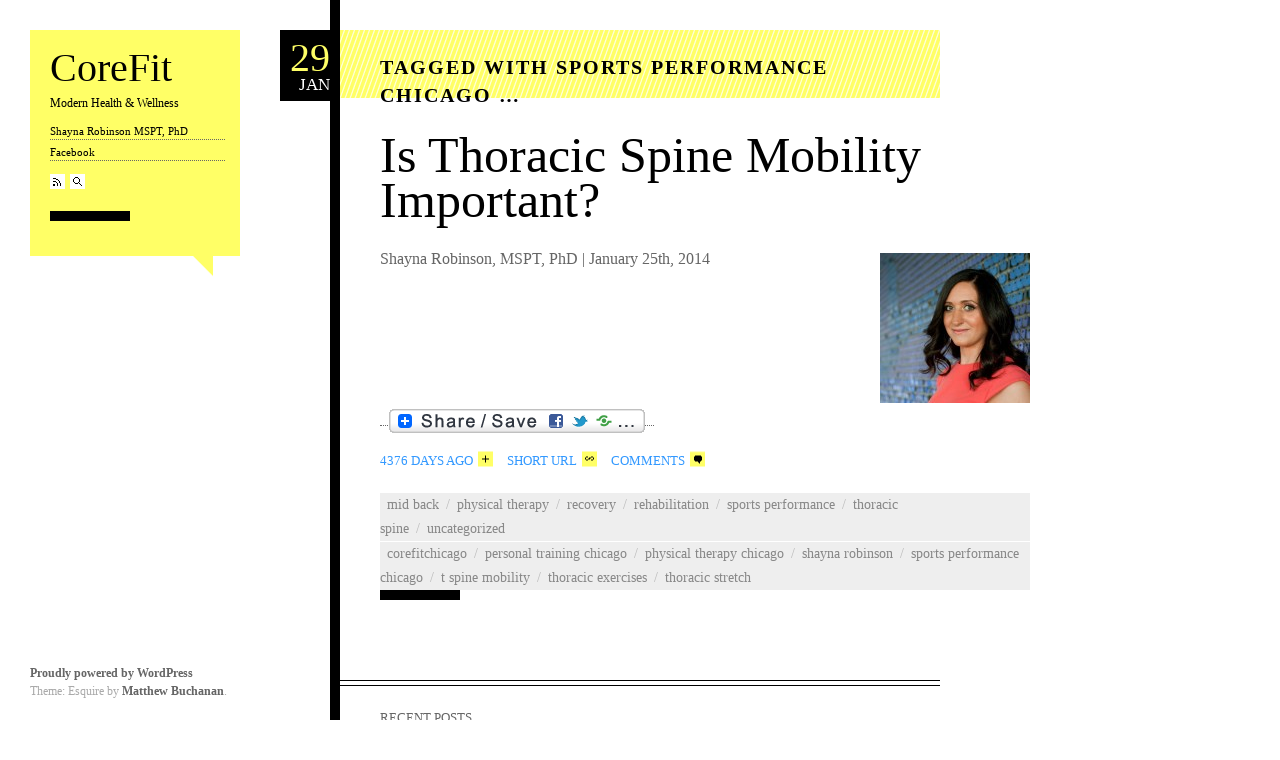

--- FILE ---
content_type: text/html; charset=UTF-8
request_url: http://corefitchicago.com/blog/tag/sports-performance-chicago/
body_size: 8097
content:
<!DOCTYPE html>
<!--[if IE 6]>
<html id="ie6" dir="ltr" lang="en-US">
<![endif]-->
<!--[if IE 7]>
<html id="ie7" dir="ltr" lang="en-US">
<![endif]-->
<!--[if IE 8]>
<html id="ie8" dir="ltr" lang="en-US">
<![endif]-->
<!--[if IE 9]>
<html id="ie9" dir="ltr" lang="en-US">
<![endif]-->
<!--[if !(IE 6) | !(IE 7) | !(IE 8) | !(IE 9) ]><!-->
<html dir="ltr" lang="en-US">
<!--<![endif]-->
<head>
	<meta charset="UTF-8" />
	<meta name="viewport" content="width=device-width" />
	<title>sports performance chicago | CoreFit</title>
	<link rel="profile" href="http://gmpg.org/xfn/11" />
	<link rel="stylesheet" type="text/css" media="all" href="http://corefitchicago.com/blog/wp-content/themes/esquire/style.css" />
	<link rel="pingback" href="http://corefitchicago.com/blog/xmlrpc.php" />
	<link rel="alternate" type="application/rss+xml" title="CoreFit &raquo; Feed" href="http://corefitchicago.com/blog/feed/" />
<link rel="alternate" type="application/rss+xml" title="CoreFit &raquo; Comments Feed" href="http://corefitchicago.com/blog/comments/feed/" />
<link rel="alternate" type="application/rss+xml" title="CoreFit &raquo; sports performance chicago Tag Feed" href="http://corefitchicago.com/blog/tag/sports-performance-chicago/feed/" />
<link rel='stylesheet' id='A2A_SHARE_SAVE-css'  href='http://corefitchicago.com/blog/wp-content/plugins/add-to-any/addtoany.min.css?ver=1.4' type='text/css' media='all' />
<script type='text/javascript' src='http://corefitchicago.com/blog/wp-includes/js/jquery/jquery.js?ver=1.7.1'></script>
<script type='text/javascript'>
/* <![CDATA[ */
var wiziapp_name_space = {"ajaxurl":"http:\/\/corefitchicago.com\/blog\/wp-admin\/admin-ajax.php","home_url":"http:\/\/corefitchicago.com\/blog"};
/* ]]> */
</script>
<script type='text/javascript' src='http://corefitchicago.com/blog/wp-content/plugins/wiziapp-create-your-own-native-iphone-app/themes/webapp/scripts/wiziapp.js?ver=2.0.2'></script>
<script type='text/javascript' src='http://corefitchicago.com/blog/wp-content/themes/esquire/js/esquire.js?ver=2011-07-29'></script>
<script type='text/javascript' src='http://corefitchicago.com/blog/wp-includes/js/swfobject.js?ver=2.2'></script>
<script type='text/javascript' src='http://corefitchicago.com/blog/wp-content/themes/esquire/js/audio-player.js?ver=20120525'></script>
<link rel="EditURI" type="application/rsd+xml" title="RSD" href="http://corefitchicago.com/blog/xmlrpc.php?rsd" />
<link rel="wlwmanifest" type="application/wlwmanifest+xml" href="http://corefitchicago.com/blog/wp-includes/wlwmanifest.xml" /> 
<meta name="generator" content="WordPress 3.3.1" />

<script type="text/javascript"><!--
var a2a_config=a2a_config||{},wpa2a={done:false,html_done:false,script_ready:false,script_load:function(){var a=document.createElement('script'),s=document.getElementsByTagName('script')[0];a.type='text/javascript';a.async=true;a.src='http://static.addtoany.com/menu/page.js';s.parentNode.insertBefore(a,s);wpa2a.script_load=function(){};},script_onready:function(){if(a2a.type=='page'){wpa2a.script_ready=true;if(wpa2a.html_done)wpa2a.init();}},init:function(){for(var i=0,el,target,targets=wpa2a.targets,length=targets.length;i<length;i++){el=document.getElementById('wpa2a_'+(i+1));target=targets[i];a2a_config.linkname=target.title;a2a_config.linkurl=target.url;if(el)a2a.init('page',{target:el});wpa2a.done=true;}}};a2a_config.tracking_callback=['ready',wpa2a.script_onready];
//--></script>
		<script type="text/javascript">
		/* <![CDATA[ */
			AudioPlayer.setup( "http://corefitchicago.com/blog/wp-content/themes/esquire/swf/player.swf", {
				bg: "222222",
				leftbg: "444444",
				rightbg: "444444",
				track: "222222",
				text: "ffffff",
				lefticon: "eeeeee",
				righticon: "eeeeee",
				border: "222222",
				tracker: "3d87cb",
				loader: "666666"
			});
		/* ]]> */
		</script>
<!--[if IE]>
<style type="text/css">
.addtoany_list a img{filter:alpha(opacity=70)}
.addtoany_list a:hover img,.addtoany_list a.addtoany_share_save img{filter:alpha(opacity=100)}
</style>
<![endif]-->

</head>
<body class="archive tag tag-sports-performance-chicago tag-742">
	<div id="sidebar">
		<h1><a href="http://corefitchicago.com/blog/" title="CoreFit" rel="home">CoreFit</a></h1>
		<p class="desc">
		    Modern Health &amp; Wellness		</p>
				<div id="access" role="navigation" class="desc">
			<div class="skip-link assistive-text"><a href="#content" title="Skip to content">Skip to content</a></div>

			<div class="menu-shayna-robinson-mspt-phd-container"><ul id="menu-shayna-robinson-mspt-phd" class="menu"><li id="menu-item-461" class="menu-item menu-item-type-custom menu-item-object-custom menu-item-461"><a title="info@corefitchicago.com">Shayna Robinson  MSPT, PhD</a></li>
<li id="menu-item-467" class="menu-item menu-item-type-custom menu-item-object-custom menu-item-467"><a href="http://www.facebook.com/corefitchicago">Facebook</a></li>
</ul></div>		</div><!-- #access -->
				<div class="bar">
			<p class="buttons">
				<a href="http://corefitchicago.com/blog/feed/" class="button feed" title="RSS">RSS Feed</a>
				<a href="#search" id="showsearch" class="button search" title="Search">Search</a>
				<span id="buttontext">&nbsp;</span>
			</p>
				<form method="get" id="search" action="http://corefitchicago.com/blog/">
		<input type="text" class="field" name="s" id="searchfield" placeholder="Search" />
		<input type="image" src="http://corefitchicago.com/blog/wp-content/themes/esquire/img/icon-search.png" class="formbutton" id="searchgo" />
	</form>
		</div>

	</div>
	<div id="fb-root"></div>

			<script>(function(d, s, id) {

			  var js, fjs = d.getElementsByTagName(s)[0];

			  if (d.getElementById(id)) return;

			  js = d.createElement(s); js.id = id;

			  js.src = "//connect.facebook.net/en_US/all.js#xfbml=1";

			  fjs.parentNode.insertBefore(js, fjs);

			}(document, 'script', 'facebook-jssdk'));</script>
		<div id="header">
		<h2>
					Tagged with <span>sports performance chicago</span> &hellip;				</h2>
	</div>
		
	
	<div id="posts">
		
						
				
<div class="post-1106 post type-post status-publish format-standard hentry category-mid-back category-physical-therapy category-recovery-health category-rehabilitation category-sports-performance category-thoracic-spine category-uncategorized tag-corefitchicago tag-personal-training-chicago tag-physical-therapy-chicago tag-shayna-robinson tag-sports-performance-chicago tag-t-spine-mobility tag-thoracic-exercises tag-thoracic-stretch">
		<div class="datebox">
		<a href="http://corefitchicago.com/blog/2014/01/29/is-thoracic-spine-mobility-important/" ttitle="Permalink to Is Thoracic Spine Mobility Important?" rel="bookmark">
			<p class="day">29</p>
			<p class="month">Jan</p>
		</a>
	</div>
	
	<div class="postbody text">
		<h1 class="entry-title"><a href="http://corefitchicago.com/blog/2014/01/29/is-thoracic-spine-mobility-important/" title="Permalink to Is Thoracic Spine Mobility Important?" rel="bookmark">Is Thoracic Spine Mobility Important?</a></h1>
		<div class="content">
			<p><a href="http://corefitchicago.com/blog/wp-content/uploads/2014/01/shaynafitprofile.jpg"><img class="alignright size-thumbnail wp-image-1071" title="Shayna Robinson, MSPT, PhD" src="http://corefitchicago.com/blog/wp-content/uploads/2014/01/shaynafitprofile-150x150.jpg" alt="" width="150" height="150" /></a>Shayna Robinson, MSPT, PhD | January 25th, 2014</p>
<div class="addtoany_share_save_container"><div class="a2a_kit a2a_target addtoany_list" id="wpa2a_1"><a class="a2a_dd addtoany_share_save" href="http://www.addtoany.com/share_save"><img src="http://corefitchicago.com/blog/wp-content/plugins/add-to-any/share_save_256_24.png" width="256" height="24" alt="Share"/></a></div>
<script type="text/javascript"><!--
wpa2a.script_load();
//--></script>
</div>					</div>

		
		<div class="meta bar">
			<p class="permalink">
								<a href="http://corefitchicago.com/blog/2014/01/29/is-thoracic-spine-mobility-important/"><span rel="January 29, 2014">4376 days ago</span></a>
								<a href="http://corefitchicago.com/blog/?p=1106 " class="shorturl"><span>Short URL</span></a>
				<a href="http://corefitchicago.com/blog/2014/01/29/is-thoracic-spine-mobility-important/#respond" class="comment-count"  title="Comment on Is Thoracic Spine Mobility Important?"><span>Comments</span></a>							</p>

			<div class="tagbar">
								<p class="tags cats"><a href="http://corefitchicago.com/blog/category/mid-back/" title="View all posts in Mid Back" rel="category tag">Mid Back</a><span>/</span><a href="http://corefitchicago.com/blog/category/health/physical-therapy/" title="View all posts in Physical Therapy" rel="category tag">Physical Therapy</a><span>/</span><a href="http://corefitchicago.com/blog/category/health/recovery-health/" title="View all posts in Recovery" rel="category tag">Recovery</a><span>/</span><a href="http://corefitchicago.com/blog/category/health/rehabilitation/" title="View all posts in Rehabilitation" rel="category tag">Rehabilitation</a><span>/</span><a href="http://corefitchicago.com/blog/category/sports-performance/" title="View all posts in Sports Performance" rel="category tag">Sports Performance</a><span>/</span><a href="http://corefitchicago.com/blog/category/health/physical-therapy/thoracic-spine/" title="View all posts in Thoracic Spine" rel="category tag">Thoracic Spine</a><span>/</span><a href="http://corefitchicago.com/blog/category/uncategorized/" title="View all posts in Uncategorized" rel="category tag">Uncategorized</a></p>
								<p class="tags"><a href="http://corefitchicago.com/blog/tag/corefitchicago/" rel="tag">corefitchicago</a><span>/</span><a href="http://corefitchicago.com/blog/tag/personal-training-chicago/" rel="tag">personal training chicago</a><span>/</span><a href="http://corefitchicago.com/blog/tag/physical-therapy-chicago/" rel="tag">Physical Therapy Chicago</a><span>/</span><a href="http://corefitchicago.com/blog/tag/shayna-robinson/" rel="tag">shayna robinson</a><span>/</span><a href="http://corefitchicago.com/blog/tag/sports-performance-chicago/" rel="tag">sports performance chicago</a><span>/</span><a href="http://corefitchicago.com/blog/tag/t-spine-mobility/" rel="tag">t spine mobility</a><span>/</span><a href="http://corefitchicago.com/blog/tag/thoracic-exercises/" rel="tag">thoracic exercises</a><span>/</span><a href="http://corefitchicago.com/blog/tag/thoracic-stretch/" rel="tag">thoracic stretch</a></p>			</div><!-- .tagbar -->
		</div><!-- .meta .bar -->
	</div><!-- .postbody .text -->
</div><!-- .post -->
			
			</div><!-- #posts -->

				<div id="widgets" class="widget-area postbody">
			<aside id="search-2" class="widget widget_search">	<form method="get" id="search" action="http://corefitchicago.com/blog/">
		<input type="text" class="field" name="s" id="searchfield" placeholder="Search" />
		<input type="image" src="http://corefitchicago.com/blog/wp-content/themes/esquire/img/icon-search.png" class="formbutton" id="searchgo" />
	</form>
</aside>		<aside id="recent-posts-2" class="widget widget_recent_entries">		<h3 class="widget-title">Recent Posts</h3>		<ul>
				<li><a href="http://corefitchicago.com/blog/2014/02/02/defying-circumstances-through-inner-conviction-the-sapeurs/" title="Defying Circumstances Through Inner Conviction: The Sapeurs">Defying Circumstances Through Inner Conviction: The Sapeurs</a></li>
				<li><a href="http://corefitchicago.com/blog/2014/01/30/multipurpose-stem-cells/" title="Multipurpose Stem Cells">Multipurpose Stem Cells</a></li>
				<li><a href="http://corefitchicago.com/blog/2014/01/29/is-thoracic-spine-mobility-important/" title="Is Thoracic Spine Mobility Important?">Is Thoracic Spine Mobility Important?</a></li>
				<li><a href="http://corefitchicago.com/blog/2014/01/27/this-is-my-rocky-moment/" title="This is My Rocky Moment:">This is My Rocky Moment:</a></li>
				<li><a href="http://corefitchicago.com/blog/2014/01/24/top-5-pain-interventions-to-avoid/" title="Top 5 Pain Interventions to Avoid">Top 5 Pain Interventions to Avoid</a></li>
				</ul>
		</aside><aside id="archives-2" class="widget widget_archive"><h3 class="widget-title">Archives</h3>		<ul>
			<li><a href='http://corefitchicago.com/blog/2014/02/' title='February 2014'>February 2014</a></li>
	<li><a href='http://corefitchicago.com/blog/2014/01/' title='January 2014'>January 2014</a></li>
	<li><a href='http://corefitchicago.com/blog/2013/12/' title='December 2013'>December 2013</a></li>
	<li><a href='http://corefitchicago.com/blog/2013/11/' title='November 2013'>November 2013</a></li>
	<li><a href='http://corefitchicago.com/blog/2013/10/' title='October 2013'>October 2013</a></li>
	<li><a href='http://corefitchicago.com/blog/2013/08/' title='August 2013'>August 2013</a></li>
	<li><a href='http://corefitchicago.com/blog/2013/07/' title='July 2013'>July 2013</a></li>
	<li><a href='http://corefitchicago.com/blog/2013/06/' title='June 2013'>June 2013</a></li>
	<li><a href='http://corefitchicago.com/blog/2013/05/' title='May 2013'>May 2013</a></li>
	<li><a href='http://corefitchicago.com/blog/2013/04/' title='April 2013'>April 2013</a></li>
	<li><a href='http://corefitchicago.com/blog/2013/03/' title='March 2013'>March 2013</a></li>
	<li><a href='http://corefitchicago.com/blog/2013/02/' title='February 2013'>February 2013</a></li>
	<li><a href='http://corefitchicago.com/blog/2013/01/' title='January 2013'>January 2013</a></li>
	<li><a href='http://corefitchicago.com/blog/2012/12/' title='December 2012'>December 2012</a></li>
	<li><a href='http://corefitchicago.com/blog/2012/11/' title='November 2012'>November 2012</a></li>
	<li><a href='http://corefitchicago.com/blog/2012/10/' title='October 2012'>October 2012</a></li>
	<li><a href='http://corefitchicago.com/blog/2012/09/' title='September 2012'>September 2012</a></li>
	<li><a href='http://corefitchicago.com/blog/2012/08/' title='August 2012'>August 2012</a></li>
	<li><a href='http://corefitchicago.com/blog/2012/06/' title='June 2012'>June 2012</a></li>
	<li><a href='http://corefitchicago.com/blog/2012/05/' title='May 2012'>May 2012</a></li>
	<li><a href='http://corefitchicago.com/blog/2012/04/' title='April 2012'>April 2012</a></li>
		</ul>
</aside><aside id="categories-2" class="widget widget_categories"><h3 class="widget-title">Categories</h3><select name='cat' id='cat' class='postform' >
	<option value='-1'>Select Category</option>
	<option class="level-0" value="419">10 Foods To Avoid</option>
	<option class="level-0" value="408">5 (50 calories or less!) After Dinner Snacks</option>
	<option class="level-0" value="63">ABS</option>
	<option class="level-0" value="318">ACL</option>
	<option class="level-0" value="304">Alcohol &amp; The Athlete</option>
	<option class="level-0" value="677">Anti-Aging</option>
	<option class="level-0" value="424">Antibiotics</option>
	<option class="level-0" value="93">Antioxidants</option>
	<option class="level-0" value="292">Apparel</option>
	<option class="level-0" value="250">Apps</option>
	<option class="level-0" value="18">ARMS</option>
	<option class="level-0" value="621">Artificial Sweeteners</option>
	<option class="level-0" value="508">Artrial Fibrillation (AF)</option>
	<option class="level-0" value="19">BACK</option>
	<option class="level-0" value="319">Balance</option>
	<option class="level-0" value="482">Best Protein Snacks</option>
	<option class="level-0" value="557">Biking</option>
	<option class="level-0" value="180">BMI</option>
	<option class="level-0" value="670">Body Awareness</option>
	<option class="level-0" value="402">Bone</option>
	<option class="level-0" value="403">Bone Density</option>
	<option class="level-0" value="115">Brain</option>
	<option class="level-0" value="116">Brain</option>
	<option class="level-0" value="240">Breast Cancer</option>
	<option class="level-0" value="16">BUTT</option>
	<option class="level-0" value="167">Cancer</option>
	<option class="level-0" value="274">Cancer</option>
	<option class="level-0" value="181">Cholesterol</option>
	<option class="level-0" value="608">Compartment Syndrome</option>
	<option class="level-0" value="158">Competetive Apparel</option>
	<option class="level-0" value="159">Compression Garmets</option>
	<option class="level-0" value="204">Concussion</option>
	<option class="level-0" value="64">core check</option>
	<option class="level-0" value="21">Core Check Challenge</option>
	<option class="level-0" value="260">Core Cleanse</option>
	<option class="level-0" value="31">CoreFit Challenge</option>
	<option class="level-0" value="375">CoreFit Healthy Diet</option>
	<option class="level-0" value="149">CycloCross</option>
	<option class="level-0" value="688">Daily Mantra</option>
	<option class="level-0" value="338">Dehydration</option>
	<option class="level-0" value="339">Dehydration</option>
	<option class="level-0" value="717">Detoxification</option>
	<option class="level-0" value="453">Diet Friendly Fast Food</option>
	<option class="level-0" value="92">Diet Secrets</option>
	<option class="level-0" value="231">Disease Management</option>
	<option class="level-0" value="22">Distance</option>
	<option class="level-0" value="426">Doxycycline</option>
	<option class="level-0" value="12">Dynamic Power Movement</option>
	<option class="level-0" value="3">Exercise</option>
	<option class="level-0" value="604">Fast Food</option>
	<option class="level-0" value="135">Fitness Apps</option>
	<option class="level-0" value="328">Flu</option>
	<option class="level-0" value="425">Fluoroquinolones</option>
	<option class="level-0" value="536">Forks Over Knives</option>
	<option class="level-0" value="275">Gene Therapy</option>
	<option class="level-0" value="691">Glutathione</option>
	<option class="level-0" value="602">Gluten Free</option>
	<option class="level-0" value="603">Gluten Free</option>
	<option class="level-0" value="365">GMOs</option>
	<option class="level-0" value="469">Goal Setting</option>
	<option class="level-0" value="648">Green Tea</option>
	<option class="level-0" value="4">Health</option>
	<option class="level-0" value="179">Heart</option>
	<option class="level-0" value="509">Heart Health</option>
	<option class="level-0" value="8">High Intensity Interval Training</option>
	<option class="level-0" value="461">Hip</option>
	<option class="level-0" value="463">Hip</option>
	<option class="level-0" value="264">Ibuprofen</option>
	<option class="level-0" value="265">Ibuprofen</option>
	<option class="level-0" value="442">Individualist Diet</option>
	<option class="level-0" value="327">Infection</option>
	<option class="level-0" value="598">Inflammation</option>
	<option class="level-0" value="377">Infographics</option>
	<option class="level-0" value="460">Injuries</option>
	<option class="level-0" value="7">Injury Prevention</option>
	<option class="level-0" value="114">Intellectual Aptitude</option>
	<option class="level-0" value="337">IV Therapy</option>
	<option class="level-0" value="597">Joint Pain</option>
	<option class="level-0" value="393">Kick Ass Diet</option>
	<option class="level-0" value="291">KT Athletic Tape</option>
	<option class="level-0" value="17">LEGS/THIGHS</option>
	<option class="level-0" value="636">Liver Support &amp; Detox</option>
	<option class="level-0" value="387">Low Carb</option>
	<option class="level-0" value="661">Lower Back Pain</option>
	<option class="level-0" value="427">Macrolide</option>
	<option class="level-0" value="118">Meditation</option>
	<option class="level-0" value="687">Meditation</option>
	<option class="level-0" value="5">Mens Health</option>
	<option class="level-0" value="619">Metabolic Syndrome</option>
	<option class="level-0" value="737">Mid Back</option>
	<option class="level-0" value="552">Nutrition for Sports Performance</option>
	<option class="level-0" value="312">Orthobiologics</option>
	<option class="level-0" value="218">Oxytocin</option>
	<option class="level-0" value="221">Oxytocin</option>
	<option class="level-0" value="230">Parkinson&#8217;s Disease</option>
	<option class="level-0" value="462">Physical Therapy</option>
	<option class="level-0" value="716">Pituitary Gland</option>
	<option class="level-0" value="486">Plantar Fasciitis</option>
	<option class="level-0" value="487">Plantar Fasciitis</option>
	<option class="level-0" value="488">Plantar Fasciitis</option>
	<option class="level-0" value="489">Plantar Fasciitis</option>
	<option class="level-0" value="191">Platlet Rich Plasma Therapy</option>
	<option class="level-0" value="11">Plyometrics</option>
	<option class="level-0" value="718">Postural</option>
	<option class="level-0" value="251">Privacy</option>
	<option class="level-0" value="166">Prostate Cancer</option>
	<option class="level-0" value="546">Psychological</option>
	<option class="level-0" value="117">Recovery</option>
	<option class="level-0" value="190">Rehabilitation</option>
	<option class="level-0" value="83">Runners</option>
	<option class="level-0" value="9">Running</option>
	<option class="level-0" value="20">Sexual Health</option>
	<option class="level-0" value="644">Shoes</option>
	<option class="level-0" value="607">Shoulder</option>
	<option class="level-0" value="119">Sleep</option>
	<option class="level-0" value="551">Sports News</option>
	<option class="level-0" value="220">Sports Performance</option>
	<option class="level-0" value="10">Sprinting</option>
	<option class="level-0" value="572">Statins</option>
	<option class="level-0" value="743">Stem Cell Research</option>
	<option class="level-0" value="320">Strength &amp; Stability</option>
	<option class="level-0" value="13">Strength Training</option>
	<option class="level-0" value="79">Stretching</option>
	<option class="level-0" value="414">Stretching</option>
	<option class="level-0" value="332">Stuff We Love</option>
	<option class="level-0" value="635">Supplements</option>
	<option class="level-0" value="547">TED TALKS</option>
	<option class="level-0" value="357">The Virgin Diet</option>
	<option class="level-0" value="738">Thoracic Spine</option>
	<option class="level-0" value="715">Thyroid</option>
	<option class="level-0" value="294">Tools</option>
	<option class="level-0" value="290">Trigger Point Therapy</option>
	<option class="level-0" value="620">Type 2 Diabetes</option>
	<option class="level-0" value="1">Uncategorized</option>
	<option class="level-0" value="295">Vitamins</option>
	<option class="level-0" value="599">Weather</option>
	<option class="level-0" value="609">Weight Lifting</option>
	<option class="level-0" value="6">Womens Health</option>
	<option class="level-0" value="65">Yoga</option>
	<option class="level-0" value="84">Yoga</option>
	<option class="level-0" value="293">Yoga Apparel</option>
	<option class="level-0" value="14">{Nutrition}</option>
	<option class="level-0" value="15">{Sex Ed 101}</option>
</select>

<script type='text/javascript'>
/* <![CDATA[ */
	var dropdown = document.getElementById("cat");
	function onCatChange() {
		if ( dropdown.options[dropdown.selectedIndex].value > 0 ) {
			location.href = "http://corefitchicago.com/blog/?cat="+dropdown.options[dropdown.selectedIndex].value;
		}
	}
	dropdown.onchange = onCatChange;
/* ]]> */
</script>

</aside><aside id="meta-2" class="widget widget_meta"><h3 class="widget-title">Meta</h3>			<ul>
						<li><a href="http://corefitchicago.com/blog/wp-login.php">Log in</a></li>
			<li><a href="http://corefitchicago.com/blog/feed/" title="Syndicate this site using RSS 2.0">Entries <abbr title="Really Simple Syndication">RSS</abbr></a></li>
			<li><a href="http://corefitchicago.com/blog/comments/feed/" title="The latest comments to all posts in RSS">Comments <abbr title="Really Simple Syndication">RSS</abbr></a></li>
			<li><a href="http://wordpress.org/" title="Powered by WordPress, state-of-the-art semantic personal publishing platform.">WordPress.org</a></li>
			<li>
<!-- Begin Yahoo Search Form -->
<form method="get" action="http://search.yahoo.com/search">
   <img src="http://l.yimg.com/a/i/yahootogo/ytg_search.gif" width="98" height="23" align="top" alt="Yahoo!"/>
   <input type="text" name="p" value="" size="18"/>
   <input type="submit" name="name" value="Search Yahoo!"/>
   <font size="1">
   <a href="http://search.yahoo.com/search/options">options</a>
   </font>
</form>
<!-- End Yahoo Search Form -->
</li>			</ul>
</aside><aside id="tag_cloud-2" class="widget widget_tag_cloud"><h3 class="widget-title">Tags</h3><div class="tagcloud"><a href='http://corefitchicago.com/blog/tag/abs-2/' class='tag-link-23' title='11 topics' style='font-size: 12.290322580645pt;'>abs</a>
<a href='http://corefitchicago.com/blog/tag/antioxidants-2/' class='tag-link-94' title='8 topics' style='font-size: 10.822580645161pt;'>antioxidants</a>
<a href='http://corefitchicago.com/blog/tag/brain-health-2/' class='tag-link-215' title='8 topics' style='font-size: 10.822580645161pt;'>brain health</a>
<a href='http://corefitchicago.com/blog/tag/chicago/' class='tag-link-411' title='8 topics' style='font-size: 10.822580645161pt;'>chicago</a>
<a href='http://corefitchicago.com/blog/tag/core/' class='tag-link-24' title='13 topics' style='font-size: 13.08064516129pt;'>core</a>
<a href='http://corefitchicago.com/blog/tag/corefit/' class='tag-link-61' title='32 topics' style='font-size: 17.258064516129pt;'>corefit</a>
<a href='http://corefitchicago.com/blog/tag/core-fit/' class='tag-link-62' title='31 topics' style='font-size: 17.145161290323pt;'>core fit</a>
<a href='http://corefitchicago.com/blog/tag/corefit-challenge-2/' class='tag-link-32' title='8 topics' style='font-size: 10.822580645161pt;'>corefit challenge</a>
<a href='http://corefitchicago.com/blog/tag/core-fit-chicago/' class='tag-link-217' title='31 topics' style='font-size: 17.145161290323pt;'>core fit chicago</a>
<a href='http://corefitchicago.com/blog/tag/corefitchicago/' class='tag-link-49' title='46 topics' style='font-size: 18.951612903226pt;'>corefitchicago</a>
<a href='http://corefitchicago.com/blog/tag/corefit-chicago/' class='tag-link-178' title='39 topics' style='font-size: 18.161290322581pt;'>corefit chicago</a>
<a href='http://corefitchicago.com/blog/tag/core-fitness/' class='tag-link-344' title='31 topics' style='font-size: 17.145161290323pt;'>core fitness</a>
<a href='http://corefitchicago.com/blog/tag/core-fitness-blog/' class='tag-link-444' title='8 topics' style='font-size: 10.822580645161pt;'>core fitness blog</a>
<a href='http://corefitchicago.com/blog/tag/core-fitness-chicago/' class='tag-link-366' title='20 topics' style='font-size: 15pt;'>core fitness chicago</a>
<a href='http://corefitchicago.com/blog/tag/diet/' class='tag-link-361' title='7 topics' style='font-size: 10.258064516129pt;'>diet</a>
<a href='http://corefitchicago.com/blog/tag/diet-tricks/' class='tag-link-112' title='5 topics' style='font-size: 8.9032258064516pt;'>diet tricks</a>
<a href='http://corefitchicago.com/blog/tag/distance-running/' class='tag-link-74' title='4 topics' style='font-size: 8pt;'>distance running</a>
<a href='http://corefitchicago.com/blog/tag/exercise-2/' class='tag-link-29' title='22 topics' style='font-size: 15.451612903226pt;'>exercise</a>
<a href='http://corefitchicago.com/blog/tag/fda/' class='tag-link-259' title='5 topics' style='font-size: 8.9032258064516pt;'>FDA</a>
<a href='http://corefitchicago.com/blog/tag/fitness/' class='tag-link-26' title='19 topics' style='font-size: 14.774193548387pt;'>fitness</a>
<a href='http://corefitchicago.com/blog/tag/fitness-blog/' class='tag-link-446' title='12 topics' style='font-size: 12.629032258065pt;'>fitness blog</a>
<a href='http://corefitchicago.com/blog/tag/full-body-workout/' class='tag-link-36' title='4 topics' style='font-size: 8pt;'>full body workout</a>
<a href='http://corefitchicago.com/blog/tag/growth-factors/' class='tag-link-201' title='5 topics' style='font-size: 8.9032258064516pt;'>growth factors</a>
<a href='http://corefitchicago.com/blog/tag/hangover-cure/' class='tag-link-305' title='5 topics' style='font-size: 8.9032258064516pt;'>hangover cure</a>
<a href='http://corefitchicago.com/blog/tag/health-2/' class='tag-link-25' title='17 topics' style='font-size: 14.322580645161pt;'>health</a>
<a href='http://corefitchicago.com/blog/tag/health-and-wellness/' class='tag-link-30' title='31 topics' style='font-size: 17.145161290323pt;'>health and wellness</a>
<a href='http://corefitchicago.com/blog/tag/health-blog/' class='tag-link-480' title='6 topics' style='font-size: 9.6935483870968pt;'>health blog</a>
<a href='http://corefitchicago.com/blog/tag/injury-prevention-2/' class='tag-link-82' title='19 topics' style='font-size: 14.774193548387pt;'>injury prevention</a>
<a href='http://corefitchicago.com/blog/tag/meditation-2/' class='tag-link-120' title='4 topics' style='font-size: 8pt;'>meditation</a>
<a href='http://corefitchicago.com/blog/tag/mens-health-2/' class='tag-link-146' title='12 topics' style='font-size: 12.629032258065pt;'>mens health</a>
<a href='http://corefitchicago.com/blog/tag/personal-trainer/' class='tag-link-448' title='12 topics' style='font-size: 12.629032258065pt;'>personal trainer</a>
<a href='http://corefitchicago.com/blog/tag/personal-trainer-chicago/' class='tag-link-457' title='7 topics' style='font-size: 10.258064516129pt;'>personal trainer chicago</a>
<a href='http://corefitchicago.com/blog/tag/personal-training/' class='tag-link-458' title='5 topics' style='font-size: 8.9032258064516pt;'>personal training</a>
<a href='http://corefitchicago.com/blog/tag/personal-training-chicago/' class='tag-link-447' title='10 topics' style='font-size: 11.838709677419pt;'>personal training chicago</a>
<a href='http://corefitchicago.com/blog/tag/physical-therapist/' class='tag-link-571' title='6 topics' style='font-size: 9.6935483870968pt;'>physical therapist</a>
<a href='http://corefitchicago.com/blog/tag/physical-therapy-2/' class='tag-link-467' title='11 topics' style='font-size: 12.290322580645pt;'>physical therapy</a>
<a href='http://corefitchicago.com/blog/tag/physical-therapy-chicago/' class='tag-link-594' title='5 topics' style='font-size: 8.9032258064516pt;'>Physical Therapy Chicago</a>
<a href='http://corefitchicago.com/blog/tag/push-yourself/' class='tag-link-37' title='5 topics' style='font-size: 8.9032258064516pt;'>push yourself</a>
<a href='http://corefitchicago.com/blog/tag/recovery/' class='tag-link-81' title='6 topics' style='font-size: 9.6935483870968pt;'>recovery</a>
<a href='http://corefitchicago.com/blog/tag/sexual-health-2/' class='tag-link-28' title='7 topics' style='font-size: 10.258064516129pt;'>sexual health</a>
<a href='http://corefitchicago.com/blog/tag/shayna-robinson/' class='tag-link-50' title='87 topics' style='font-size: 22pt;'>shayna robinson</a>
<a href='http://corefitchicago.com/blog/tag/sports-medicine/' class='tag-link-216' title='12 topics' style='font-size: 12.629032258065pt;'>sports medicine</a>
<a href='http://corefitchicago.com/blog/tag/sports-performance-2/' class='tag-link-223' title='6 topics' style='font-size: 9.6935483870968pt;'>sports performance</a>
<a href='http://corefitchicago.com/blog/tag/womens-health-2/' class='tag-link-147' title='10 topics' style='font-size: 11.838709677419pt;'>womens health</a>
<a href='http://corefitchicago.com/blog/tag/yoga-2/' class='tag-link-68' title='11 topics' style='font-size: 12.290322580645pt;'>yoga</a></div>
</aside>		</div><!-- #widgets .widget-area -->
		
		<div id="footer">
							<p>
														</p>

					</div>
	</div>

	<div id="credit">
		<p><strong><a href="http://wordpress.org/" rel="generator">Proudly powered by WordPress</a></strong><span class="sep"> <br /> </span>Theme: Esquire by <strong><a href="http://matthewbuchanan.name/post/87541244/esquire-theme-for-tumblr" rel="designer">Matthew Buchanan</a></strong>.</p>
	</div>

	
<script type="text/javascript"><!--
wpa2a.targets=[
{title:'Is Thoracic Spine Mobility Important?',url:'http://corefitchicago.com/blog/2014/01/29/is-thoracic-spine-mobility-important/'}];
wpa2a.html_done=true;if(wpa2a.script_ready&&!wpa2a.done)wpa2a.init();wpa2a.script_load();
//--></script>
<script type="text/javascript" language="JavaScript">
//<![CDATA[
var wpdone;
function wpvisit()
{
  var z;
  z="&r="+escape(document.referrer);
  z=z+"&b="+escape(navigator.appName+" "+navigator.appVersion);
  w=parseFloat(navigator.appVersion);
  if (w > 2.0) {
    z=z+"&s="+screen.width+"x"+screen.height;
    z=z+"&o="+navigator.platform;
    v="1.2";
    if (navigator.appName != "Netscape") {
      z=z+"&c="+screen.colorDepth;
    } else {
      z=z+"&c="+screen.pixelDepth
    }
    z=z+"&j="+navigator.javaEnabled();
  } else {
    v=1.0;
  }
  z=z+"&v="+v;

  document.writeln("<img border=\"0\" src=\"http://visit.webhosting.yahoo.com/wisit.gif"+"/"+"?"+z+"\" />");
}
  wpvisit();
//]]>
</script>

<noscript><img src="http://visit.webhosting.yahoo.com/wisit.gif?1769099817" border="0" width="1" height="1" alt="visit" /></noscript><script type='text/javascript' src='http://s0.wp.com/wp-content/js/devicepx-jetpack.js?ver=202604'></script>

</body>
</html>

--- FILE ---
content_type: text/css
request_url: http://corefitchicago.com/blog/wp-content/themes/esquire/style.css
body_size: 6106
content:
/*
Theme Name: Esquire
Theme URI: http://theme.wordpress.com/themes/esquire
Author: Matthew Buchanan
Author URI: http://matthewbuchanan.name/
Description: An elegant and bold theme featuring multiple, visually distinct, Post Formats. Designed by Matthew Buchanan and inspired by the art direction of Esquire magazine.
Version: 1.2
License: GNU General Public License
License URI: license.txt
Tags: light, red, white, yellow, two-columns, fixed-width, custom-menu, featured-images, post-formats, sticky-post, translation-ready
*/

/* =Reset
----------------------------------------------- *
*/

html {
	background: #fff;
	color: #000;
}
body, div, dl, dt, dd, ul, ol, li, h1, h2, h3, h4, h5, h6,
pre, code, form, fieldset, legend, input, textarea,
p, blockquote, th, td {
	margin: 0;
	padding: 0;
}
table {
	border-collapse: collapse;
	border-spacing: 0;
}
fieldset,
img {
	border: 0;
}
address, caption, cite, code, dfn,
em, strong, th, var {
	font-style: normal;
	font-weight: normal;
}
li {
	list-style: none;
}
caption,
th {
	text-align: left;
}
h1,
h2,
h3,
h4,
h5,
h6 {
	font-size: 100%;
	font-weight: normal;
}
q:before,
q:after {
	content: '';
}
abbr,
acronym {
	border: 0;
	font-variant: normal;
}
sup {
	vertical-align: text-top;
}
sub {
	vertical-align: text-bottom;
}
input,
textarea,
select {
	font-family: inherit;
	font-size: inherit;
	font-weight: inherit;
}
legend {
	color: #000;
}


/* =Global
----------------------------------------------- */

h1,
h2,
h3,
h4,
h5,
h6,
hr {
	clear: both;
}
hr {
	margin-bottom: 1.32em;
}
address,
dd {
	margin-bottom: 1.32em;
}
pre {
	font-size: 1.3em;
	line-height: 1.33em;
}
a {
	border-bottom: 1px dotted #666;
	color: #666;
	text-decoration: none;
}
a:hover,
a:active,
a:focus {
	background: #ff6;
}
.assistive-text {
	position: absolute !important;
	clip: rect(1px 1px 1px 1px); /* IE6, IE7 */
	clip: rect(1px, 1px, 1px, 1px);
}

/* Alignment */
.alignleft {
	display: inline;
	float: left;
	margin-right: 0.66em;
}
.alignright {
	display: inline;
	float: right;
	margin-left: 0.66em;
}
.aligncenter {
	clear: both;
	display: block;
	margin-left: auto;
	margin-right: auto;
}


/* =Theme
----------------------------------------------- */
html {
	background-color: transparent;
	height: 100%;
}
body {
	background: #fff url(img/bg.png) repeat-y 0 0;
	color: #666;
	font-family: "Adobe Caslon Pro", Cambria, "Adobe Garamond Pro", "Garamond", Georgia, "Times New Roman", Times, serif;
	font-size: 62.5%;
	height: 100%;
	overflow: visible;
}
#sidebar {
	background: #ff6 url(img/sidebar-bg.png) no-repeat 0 100%;
	padding: 20px 15px 60px 20px;
	position: fixed;
	top: 30px;
	left: 30px;
	width: 175px;
	z-index: 100;
}
.logged-in #sidebar {
	top: 58px; /* moves the sidebar box the correct distance from the admin bar when logged-in */
}
#sidebar h1,
.text h1,
.gallery h1,
.link h1,
.chat h1 {
	font-family: "Big Caslon", "Adobe Caslon Pro", "Hoefler Text", Constantia, "Adobe Garamond Pro", "Garamond", Centaur,"Goudy Old Style", "Gill Sans", "Gill Sans MT", Georgia, "Times New Roman", Times, serif;
}
#sidebar h1 {
	font-size: 4em;
	font-weight: normal;
	line-height: 0.9;
	margin-bottom: 0.25em;
}
#sidebar h1 a {
	border: none;
	color: #000;
	text-decoration: none;
}
#sidebar h1 a:hover,
#sidebar h1 a:active,
#sidebar h1 a:focus {
	background: transparent;
}
#sidebar h3 {
	color: #000;
	font-size: 1.3em;
	font-weight: normal;
	letter-spacing: 0.125em;
	line-height: 1.3;
	margin: 0 0 0.5em;
	text-transform: uppercase;
}
#sidebar p {
	color: #000;
	font-size: 1.2em;
	font-weight: normal;
	line-height: 1.3;
	margin-bottom: 1em;
}
#sidebar p a:link,
#sidebar p a:visited {
	border-bottom: 1px dotted #000;
	color: #000;
	text-decoration: none;
}
#sidebar p a:hover,
#sidebar p a:active {
	border-bottom: 1px solid #000;
}
#sidebar p em {
	font-style: italic;
}
#sidebar .bar {
	margin-bottom: 15px;
}
#sidebar .buttons {
	margin-bottom: 0.5em;
	overflow: hidden;
}
#sidebar .button {
	background: url(img/icons.png) no-repeat 0 0;
	border-bottom: none !important;
	display: block;
	float: left;
	margin-right: 5px;
	overflow: hidden;
	text-indent: -999em;
	width: 15px;
	height: 15px;
}
#sidebar .mobile {
	background-position: -15px 0;
}
#sidebar .archive {
	background-position: -30px 0;
}
#sidebar .search {
	background-position: -45px 0;
}
#sidebar .ask {
	background-position: -90px 0;
}
#sidebar .submit {
	background-position: -105px 0;
}

/* Menu */
#access {
	margin: 0 0 1.32em;
}
#access a {
	color: #000;
	display: block;
	margin: 0.33em 0;
}
#access a:hover,
#access a:focus,
#access a:active {
	border-bottom: 1px solid #000;
}
#access .current-menu-item > a,
#access .current-menu-ancestor > a,
#access .current_page_item > a,
#access .current_page_ancestor > a {
	font-weight: bold;
}
#access ul {
	font-size: 11px;
	line-height: 1.5em;
}
#access ul ul {
	background-color: #222;
	background-color: rgba(0, 0, 0, 0.8);
	display: none;
	line-height: 1em;
	position: absolute;
	left: 164px;
	top: -0.33em;
	width: 164px;
	z-index: 99999;
}
#access ul ul a {
	border: none;
	color: #fff;
	line-height: 1.5em;
	margin: 0;
	padding: 0.33em 1.32em;
}
#access ul ul a:hover,
#access ul ul a:focus,
#access ul ul a:active {
	background: #000;
	border: none;
}
#access ul li:hover > ul {
	display: block;
}
#access ul ul .children,
#access ul ul .sub-menu {/* third level and below */
	top: 0;
	left: 164px;
}
#access li {
	position: relative;
}
#search {
	clear: left;
	display: none;
	padding: 2px 0;
}
#searchfield {
	font-size: 120%;
	width: 125px;
}
#searchfield,
#searchgo {
	vertical-align: middle;
}
#buttontext {
	min-height: 18px;
	line-height: 1.4;
}
#credit {
	background-color: #fff;
	color: #aaa;
	font-size: 1.2em;
	line-height: 1.5;
	padding: 5px;
	position: fixed;
	bottom: 15px;
	left: 25px;
	z-index: 200;
}
#credit p {
	color: #aaa;
}
#credit a {
	background: transparent;
	border: none;
}
#credit a:hover,
#credit a:focus,
#credit a:active {
	background: transparent;
	border-bottom: 1px solid #000;
}
#credit em {
	font-style: italic;
}
#credit a:hover em {
	border-bottom: 1px dotted;
}
#credit strong {
	color: #444;
	font-weight: bold;
}
#credit a:hover strong {
	border-bottom: 1px dotted #444;
}
#header {
	background: #ff6 url(img/header-bg.png) repeat-x 0 0;
	margin: 0 0 3.5em -40px;
	width: 600px;
	height: 6.8em;
}
#header h2 {
	color: #000;
	font-size: 2em;
	font-weight: bold;
	letter-spacing: 0.1em;
	line-height: 1.4;
	padding: 1.15em 0 0 40px;
	text-transform: uppercase;
}
#header a {
	text-decoration: none;
}
#header a:hover {
	text-decoration: underline;
}

/* Posts */
#posts {
	padding: 30px 0 5px;
}
.hentry {
	margin-bottom: 3em;
	padding-left: 380px;
	position: relative;
	width: 650px;
}
.entry-title a,
.entry-title a:hover,
.entry-title a:focus,
.entry-title a:active {
	background: transparent;
	border: none;
	color: #000;
}
.image-attachment .postbody {
	padding-bottom: 1.32em;
}
.postbody p,
.postbody li,
.postbody dl,
.postbody blockquote,
.postbody address,
.postbody pre {
	font-size: 1.6em;
	font-weight: normal;
	line-height: 1.33;
	margin: 0 0 1.32em;
}
.postbody li li,
.postbody li p,
.postbody li dl,
.postbody li blockquote {
	font-size: 1em;
}
.postbody blockquote * {
	font-size: 1em;
	margin: 0;
}
.postbody .notes blockquote {
	font-size: 1.1em;
}
.postbody li {
	margin: 0.33em 0;
}
.postbody li p,
.postbody dl p {
	font-size: 1em;
}
.postbody i,
.postbody em,
.postbody blockquote,
.postbody blockquote *,
#buttontext {
	font-family: Constantia, "Adobe Garamond Pro", "Garamond", Georgia, "Times New Roman", Times, serif;
	font-style: italic;
}
.postbody b,
.postbody strong {
	font-weight: bold;
}
.postbody blockquote,
.postbody ol,
.postbody ul {
	padding: 0 3em;
}
.postbody h2,
.postbody h3,
.postbody h4,
.postbody h5,
.postbody h6 {
	margin-bottom: 1.32em;
}
.postbody h2 {
	color: #000;
	font-size: 3em;
	margin-bottom: 0.5em;
}
.postbody h3 {
	font-size: 1.3em;
	text-transform: uppercase;
}
.postbody table {
	font-size: 1.3em;
	margin: 0 0 1.32em;
	width: 100%;
}
.postbody li table {
	font-size: 1em;
}
.postbody td,
.postbody th {
	line-height: 1.75;
	padding: 0 6px;
}
.postbody tr + tr td {
	background: #eee;
	border-top: 1px solid #fff;
}
.postbody abbr,
.postbody acronym {
	border-bottom: 1px dotted #aaa;
	cursor: help;
}
.postbody ol,
.postbody ul {
	margin: 1em 0;
}
.postbody ol li {
	list-style: decimal;
}
.postbody ul li {
	list-style: disc;
}
.postbody code {
	color: #333;
	font: normal 1.3em/1.3 Consolas,"Lucida Console",Monaco,Courier,sans-serif;
}
.postbody p code,
.postbody li code {
	background-color: #eee;
	border-radius: 3px;
	font-size: 0.8em;
	padding: 0.1em 0.3em;
}
.postbody pre {
	margin: 1.5em 0;
	overflow: auto;
	padding: 1em;
}
.content a,
.notes .action a {
	border-bottom: 1px dotted #666;
	color: #666;
	text-decoration: none;
}
.content a:hover,
.notes .action a:hover {
	border-bottom: 1px solid #666;
}
.content img {
	max-width: 560px;
}
.content blockquote img {
	max-width: 150px;
}
.amp {
	font-family: "Adobe Caslon Pro", Baskerville, Georgia, serif;
	font-style: italic;
}
.permalink a {
	background: #ff6 url(img/meta-plus.png) no-repeat 100% 50%;
	border: none;
	color: #3399ff;
	font-size: 0.8125em;
	font-weight: normal;
	line-height: 1.75;
	margin-right: 10px;
	padding: 8px 20px 5px 0;
	text-decoration: none;
	text-transform: uppercase;
}
.permalink a.notecount {
	background-image: url(img/meta-note.png);
}
.permalink a.comment-count {
	background-image: url(img/meta-comment.png);
}
.permalink a.shorturl {
	background-image: url(img/meta-short.png);
}
.permalink a:hover span {
	border-bottom: 1px dotted #3399ff;
}
.datebox {
	background-color: #000;
	font-family: "Adobe Caslon Pro", Cambria, "Adobe Garamond Pro", "Garamond", Georgia, "Times New Roman", Times, serif;
	padding: 1em 0 0.75em;
	position: absolute;
	left: 280px;
	top: 0;
	width: 50px;
}
.datebox .day {
	color: #ff6;
	font-size: 4em;
	font-weight: normal;
	line-height: 0.9;
	text-align: right;
}
.datebox .month {
	color: #fff;
	font-size: 1.7em;
	font-weight: normal;
	line-height: 1;
	text-align: right;
	text-transform: uppercase;
}
.sticky .datebox {
	display: none;
}
a,input {
	outline: none;
}
.page-link {
	clear: both;
}

/* Aside.hentry */
/* Gallery.hentry */
.format-aside .entry-title,
.format-gallery .entry-title {
	display: none;
}

/* Quote.hentry */
.format-quote .entry-title {
	display: none;
}
.format-quote blockquote {
	background: #ff3300 url(img/quote-bg.png) no-repeat 15px 15px;
	min-height: 45px;
	padding: 12px 15px 12px 80px;
}
.format-quote blockquote p {
	color: #fff;
	font: italic 1.8em/1.3 "Hoefler Text",Constantia,"Adobe Garamond Pro","Garamond",Georgia,"Times New Roman",Times,serif;
	margin: 0;
}
.format-quote blockquote a {
	color: #fff;
	opacity: 0.8;
	border-color: #fff;
}
.format-quote blockquote a:hover,
.format-quote blockquote a:focus,
.format-quote blockquote a:active {
	background: none;
	color: #fff;
	opacity: .95;
	border-bottom: 1px solid #fff;
}
.quote .medium p,.quote .medium span {
	font-size: 1.5em !important;
}
.quote .long p,.quote .long span {
	font-size: 1.2em !important;
}
.quote .box.medium p,.quote .box.medium span {
	font-size: 1.8em !important;
}
.quote .box.long p,.quote .box.long span {
	font-size: 1.5em !important;
}
.quote .box p {
	color: #fff;
	font-size: 2.2em;
	font-style: italic;
	line-height: 1.1;
	margin: 0;
}

/* Photo/Photoset.hentry */
.photo .frame {
	background: url(img/photo-bg.jpg) no-repeat 0 50%;
	margin-bottom: 1em;
	width: 560px;
}
.short .frame {
	background: url(img/photo-short.jpg) no-repeat 0 50%;
}
.photo .frame .wrapper {
	background: url(img/photo-base.jpg) no-repeat 0 100%;
	display: block;
	padding-bottom: 85px;
	width: 560px;
}
.frame a {
	border: none;
}
.photo .frame img {
	background: url(img/photo-top.jpg) no-repeat 0 0;
	display: block;
	margin: 0 auto;
	padding: 80px 80px 0;
}
.format-image .postbody .content .frame .wrapper img.alignleft {
	float:none;
}
.format-image .postbody .content .frame .wrapper img.alignright {
	float:none;
}

/* Video.hentry */
.video .content .frame {
	background: url(img/video-bg.jpg) no-repeat 0 100%;
	margin-bottom: 1em;
	padding-bottom: 84px;
	width: 560px;
}
.video .content .player {
	background: url(img/video-top.jpg) no-repeat 0 0;
	padding: 31px 0 0 29px;
}
.postbody.video .player p {
	font-size: inherit;
	line-height: 1;
	margin: 0;
}
.embed-youtube,
.embed-vimeo {
	text-align: inherit !important;
}
.video .video-player {
	margin: 0;
	max-width: 496px;
	height: auto;
}
.video .video-player object {
	max-width: 100%;
}

/* Text.hentry */
.text .content {
	min-height: 85px;
}
.text h1 {
	color: #000;
	font-size: 5em;
	font-weight: normal;
	line-height: 0.9;
	margin: 0 0 0.5em;
}
.text .content > p:first-child:first-letter {
	background: #fc3c00 url(img/dropcap.png) no-repeat 50% 50%;
	color: #fff;
	display: inline-block;
	float: left;
	font-size: 3em;
	line-height: .75;
	padding: 16px 21px 20px 27px !important;
	text-align: center;
	text-transform: uppercase;
	margin: 0.1em 5px 0 0;
	overflow: visible;
}

/* gallery.hentry */
.gallery h1 {
	color: #000;
	font-size: 4.5em;
	font-weight: normal;
	line-height: 0.9;
	margin: 0 0 0.5em;
}
.gallery-thumb {
	float: left;
	margin: 0 1.32em 1.32em 0;
}
.gallery-thumb a {
	border-bottom: none;
}

/* Link.hentry */
.link .entry-title {
	background: #3399ff url(img/link-bg.png) repeat-y 100% 50%;
	color: #000;
	font-size: 6em;
	font-weight: normal;
	line-height: 0.95;
	margin: 0 0 0.5em;
	padding-right: 40px;
}
.link .entry-title a {
	border-bottom: none;
	color: #000;
	text-decoration: none;
}
.link .entry-title a:hover {
	background-color: #ff6;
}

/* Audio.hentry */
.audio .artwork {
	margin: 0 0 5px -2px;
	position: relative;
	width: 244px;
	height: 215px;
}
.audio .artwork img {
	margin: 2px 0 0 2px;
}
.audio .overlay {
	background: url(img/album-overlay.png) no-repeat 0 0;
	width: 244px;
	height: 215px;
	position: absolute;
	top: 0;
	left: 0;
	z-index: 10;
}
.audio .player {
	background: url(img/audio-bg.png) repeat-x 0 0;
}

/* Chat.hentry */
.chat h1 {
	color: #000;
	font-size: 3.75em;
	font-weight: normal;
	line-height: 0.9;
	margin: 0.5em 0;
}
.chat .user_1 {
}
.chat .user_2 {
}
.chat .user_3 {
}
.chat .user_4 {
}
.chat dl {
	margin: 0 0 0.75em;
}
.chat dt {
	background: url(img/chat-bg.png) repeat;
	overflow: hidden;
}
.chat dt em {
	background-color: #000;
	color: #fff;
	display: block;
	float: left;
	font-size: 0.8125em;
	font-style: normal;
	line-height: 1.8;
	padding: 0.25em 0.6em 0.1em;
	text-transform: uppercase;
}
.chat dd {
	color: #333;
	padding: 0.5em 0.75em;
}

/* Status */
.format-status h1 {
	display: none;
}

/* Meta */
.meta {
	clear: left;
}
.bar {
	background: url(img/bar.png) no-repeat 0 100%;
	margin-bottom: 7.5em;
	overflow: hidden;
	padding-bottom: 25px;
}
.tagbar {
	background-color: #eee;
	margin: 1.5em 0 -15px;
	min-height: 24px;
	overflow: hidden;
}
.tagbar p {
	font-size: 1.4em;
	line-height: 1.75;
	margin: 0;
	text-transform: lowercase;
}
.tagbar a {
	background: transparent;
	border: none;
}
.tagbar {
	clear: left;
}
.tagbar .tags {
	display: block;
	min-height: 24px;
}
.tagbar .cats + .tags {
	border-top: 1px solid #fff;
}
.tags,
.tags a {
	color: #888;
}
.tags span {
	color: #bbb;
}
.tags a {
	padding: 0 0.5em;
	text-decoration: none;
}
.tags a:hover {
	background: #ff6;
}

/* Footer */
#footer {
	background: url(img/footer-bg.png) repeat-x 0 0;
	margin: -30px 0 0 340px;
	width: 600px;
}
#footer p {
	background: url(img/esq.png) no-repeat 50% 66%;
	color: #000;
	font-size: 1.3em;
	overflow: hidden;
	padding: 25px 40px 15px;
}
#footer a {
	background: url(img/arrows.png) no-repeat;
	border: 1px solid #fff;
	color: #000;
	font-weight: bold;
	line-height: 1;
	padding: 0.5em 0.33em 0.25em;
	text-decoration: none;
	text-transform: uppercase;
	max-width: 33%;
	overflow: hidden;
}
#footer span {
	background: url(img/arrows-mute.png) no-repeat;
	border: 1px solid #fff;
	color: #bbb;
	font-weight: bold;
	line-height: 1;
	padding: 0.5em 0.33em 0.25em;
	text-decoration: none;
	text-transform: uppercase;
}
#footer a span {
	background-image: none;
	border: none;
	color: #000;
	padding: 0;
}
#footer a[rel="prev"],
#footer span.prev {
	background-position: 0 50%;
	display: block;
	float: left;
	padding-left: 20px;
}
#footer a[rel="prev"] span.prev {
	padding-left: 0;
}
#footer a[rel="next"],
#footer span.next {
	background-position: 100% 50%;
	display: block;
	float: right;
	padding-right: 20px;
}
#footer a[rel="next"] span.next {
	padding-right: 0;
}
#footer a:hover {
	background-color: #ff6;
	border: 1px solid #000;
}
#footer #image-nav span,
#footer #image-nav a,
#footer #image-nav a:hover {
	background: transparent !important;
	border: none;
	padding: 0 !important;
}

/* =Images
----------------------------------------------- */

.postbody img,
.widget img {
	margin-top: 0.33em;
	max-width: 100%; /* Fluid images for posts, comments, and widgets */
}
.content img,
img[class*="align"],
img[class*="wp-image-"] {
	height: auto; /* Make sure images with WordPress-added height and width attributes are scaled correctly */
}
img.size-full {
	max-width: 97.5%;
	width: auto; /* Prevent stretching of full-size images with height and width attributes in IE8 */
}
.photo .frame img {
	max-width: 72%;
	height: auto;
}
img.wp-smiley {
	margin: 0;
}
.wp-caption {
	margin-bottom: 0.66em;
}
.wp-caption {
	text-align: center;
}
.wp-caption a,
.wp-caption a:hover,
.wp-caption a:active,
.wp-caption a:focus {
	background: transparent;
	border: none;
	padding: 0;
}
.wp-caption img {
}
.wp-caption-text,
.wp-caption .wp-caption-text {
	font-size: 13px;
}
.main-gallery {
	overflow: hidden;
}
.main-gallery .gallery {
}
.gallery a,
.gallery a:hover,
.gallery a:focus,
.gallery a:active {
	background: transparent;
	border: none;
	margin: 0;
}
#posts dl.gallery-item {
	margin-bottom: 0;
}
#posts dl.gallery-item img {
	border: none;
	padding: 0;
}
.gallery-caption {
}


/* =Comments
----------------------------------------------- */

#comments {
	clear: both;
}
ol.commentlist {
	margin: 1.32em 0;
	padding: 0;
}
#comments-title {
	display: none;
}
#comments li.comment,
#comments li.pingback {
	border-top: 1px solid #333;
	font-size: 1em;
	list-style: none;
	padding: 6px 13px;
	position: relative;
}
#comments li.pingback {
	font-size: 1.6em;
	padding: 1.32em 0 0 44px;
}
.comment-meta {
	font-size: 1.3em;
	line-height: 18px;
	padding: 3px 0 0.66em 31px;
}
.comment-meta a {
	border-bottom: 1px dotted #666;
	color: #666;
	padding: 2px 2px 0;
	text-decoration: none;
}
.comment-meta a:hover,
.comment-meta a:active,
.comment-meta a:focus {
	background: #ff6;
}
li.comment .avatar {
	border: 1px solid #333;
	padding: 1px;
	position: absolute;
	top: 6px;
	left: 13px;
}
.comment-content {
	font-size: 1.6em;
	margin: 0.66em 0 0.66em 31px;
}
li.comment .reply {
	font-size: 1.3em;
	margin: 0.66em 0 0.66em 31px;
}
.bypostauthor {
}
#respond {
	border-top: 1px solid #000;
	padding: 2.64em 0 1.32em;
}
ol #respond {
	font-size: 1.3em;
}
#respond input[type="text"],
#respond textarea {
	display: block;
}


/* =Widgets
----------------------------------------------- */

#widgets {
	background: url(img/footer-bg.png) repeat-x scroll 0 0 transparent;
	margin: 0 0 3em 340px;
	padding: 3em 40px 1.32em;
	width: 520px;
}


/* =IE7
----------------------------------------------- */

#ie7 #header h2 {
	line-height: 1;
}
#ie7 .text .content > p:first-child:first-letter {
	background-position: -33px -27px;
	line-height: 1.7em;
	padding: 16px 23px 20px 23px;
}
#ie7 #footer a[rel="next"] span.next {
	padding-right: 5px;
}


/* =Jetpack: Infinite Scroll
-------------------------------------------------------------- */
.infinite-scroll #posts {
	margin-bottom: 50px;
}
.infinite-scroll #posts .infinite-wrap {
	border-top: none;
}
.infinite-scroll #footer p,
.infinite-scroll #infinite-handle span:before {
	display: none;
}
.infinite-scroll .infinite-loader,
.infinite-scroll #infinite-handle span {
	margin-left: 380px;
}
.infinite-scroll #infinite-handle span {
	color: #ff6;
	font-size: 20px;
}

--- FILE ---
content_type: text/javascript
request_url: http://corefitchicago.com/blog/wp-content/plugins/wiziapp-create-your-own-native-iphone-app/themes/webapp/scripts/wiziapp.js?ver=2.0.2
body_size: 2096
content:
window.WIZIAPP = (function($){
	var self = this;

	/**
	* Multi-image swipe support
	*/
	function swipeImage($el, direction){
		var $container = $el.closest(".wiziAppMultiImage");
		var images = $container.find("img");
		var index = $.inArray($el.get(0), images);
		var total = images.length;

		var modify_by;
		if (direction == 'left'){
			modify_by = 1;
		} else {
			modify_by = -1;
		}

		// var new_index = (index+modify_by) % total; - No need to cycle need to simulate the gallery
		var new_index = index + modify_by;
		var shouldSwipe = true;

		// Sometimes the user will try to swipe the un-swipable...
		if (new_index < 0){
			// Most right
			//new_index = total + new_index;
			$container
			.find('.wiziAppMultiImageScrolling').stop().animate({
				'left': '50px'
				}, "fast", "linear").animate({
				'left': '0'
				}, "fast", "linear").end();
			shouldSwipe = false;
		} else if (new_index >= total){
			// Most left
			//var last_image_left = 0 - parseInt($(".wiziAppMultiImageScrolling img:eq("+(total-1)+")")
			var last_image_left = 0 - parseInt($container.find(".wiziAppMultiImageScrolling a:eq("+(total-1)+")")
				.offset().left);
			last_image_left += $container.find(".wiziAppMultiImageScrolling").offset().left;
			$container
			.find('.wiziAppMultiImageScrolling').stop().animate({
				'left': last_image_left - 50
				}, "fast", "linear").animate({
				'left': last_image_left
				}, "fast", "linear").end();
			shouldSwipe = false;
		}

		// But if is swipe-able, do it
		if (shouldSwipe){
			//var $new_image = $el.parents(".wiziAppMultiImage").find("img:eq("+new_index+")");
			var $new_image = $container.find("img").eq(new_index).closest('a');
			/**var new_width = $new_image.width();
			var new_height = $new_image.height();
			$new_image.parent('a').css({
			'width': new_width,
			'height': new_height
			});*/
			var new_left = 0 - parseInt($new_image.offset().left);
			var new_top = 0 - parseInt($new_image.offset().top);
			new_top += $container.find(".wiziAppMultiImageScrolling").offset().top;
			new_left += $container.find(".wiziAppMultiImageScrolling").offset().left;
			if ( $container.find('.caption').legnth > 0 ){
				$container.find('.caption').text($new_image.attr('title')).end();
			}
			$container
			.find('.multiImageNav.active').removeClass("active").end()
			.find('.multiImageNav:eq(' + new_index + ')').addClass("active").end()
			.find('.wiziAppMultiImageScrolling').animate({
				'left': new_left
			}).end();
			/**.animate({'height': (new_height + 35)})
			.find('.wiziAppMultiImageScrolling'). css({'height': new_height}).end()
			.css({
			'width': new_width
			});*/
			$new_image = null;
		}

		$el = $container = null;
	}

	self.getCookie = function(c_name){
		var i, x, y, ARRcookies = document.cookie.split(";");

		for ( i=0; i<ARRcookies.length; i++ ){
			x = ARRcookies[i].substr(0, ARRcookies[i].indexOf("="));
			y = ARRcookies[i].substr(ARRcookies[i].indexOf("=") + 1);
			x = x.replace(/^\s+|\s+$/g, "");

			if ( x == c_name ){
				return unescape(y);
			}
		}
	};

	self.setCookie = function(c_name, value, exdays){
		var exdate = new Date();
		exdate.setDate(exdate.getDate() + exdays);
		var c_value = escape(value) + ( (exdays==null) ? "" : "; expires=" + exdate.toUTCString() );
		document.cookie = c_name + "=" + c_value;
	};

	return {
		changeFontSize: function(decrease){
			var steps = 2;
			var size = parseInt($("body").css("font-size"));

			if ( decrease ) {
				size = size - steps;
			} else {
				size = size + steps;
			}

			$("body").css("font-size", size+"px");
		},

		doLoad: function($page) {
			$.ready();
			if (!$page) {
				$page = $("body");
			}
			var clickSkip = false;
			$page.find(".wiziAppMultiImageScrolling img").bind("swipeleft", function(e) {
				clickSkip = true;
				setTimeout(function() {
					clickSkip = false;
				}, 200);
				e.stopPropagation();
				e.preventDefault();
				swipeImage($(this), "left");
				return false;
			}).bind("swiperight", function(e) {
				clickSkip = true;
				setTimeout(function() {
					clickSkip = false;
				}, 200);
				e.stopPropagation();
				e.preventDefault();
				swipeImage($(this), "right");
				return false;
			}).bind("click", function(e) {
				if (clickSkip) {
					e.stopPropagation();
					e.preventDefault();
					clickSkip = false;
					return false;
				}
				return true;
			}).bind("mousedown touchstart", function(e) {
				e.preventDefault();
			});
		},

		condition_for_intro_page: function(){
			if ( typeof navigator !== "object" || typeof navigator.userAgent !== "string" || document.location.href.indexOf("androidapp=1") > 0 ){
				return;
			}

			var device_type = "";

			if ( navigator.userAgent.search(/(iPhone)|(iPod)/i) > -1 ){
				device_type = "iphone";
			} else if ( navigator.userAgent.search(/Android/i) > -1 ){
				device_type = "android";
			}

			if ( device_type === "" ){
				return;
			}

			if ( ! Boolean( self.getCookie("WIZI_SHOW_APPSTORE_URL") ) ) {
				// Show "Appstore URL" message, if "WIZI_SHOW_APPSTORE_URL" cookie not exist
				$.ajax({
					type: "post",
					url: wiziapp_name_space.ajaxurl,
					data: {
						action: "intro_page_info",
						device_type: device_type
					},
					dataType : "text",
					timeout: 10*1000,
					success: function(response_text) {
						if ( response_text.indexOf("allow_show_intro_page") < 0 ){
							return;
						}

						self.setCookie("WIZI_SHOW_APPSTORE_URL", 1, 7);
						if ( ! Boolean( self.getCookie("WIZI_SHOW_APPSTORE_URL") ) ) {
							// We are not able to create the cookie, so it is not ok.
							return;
						}

						window.location.href = wiziapp_name_space.home_url + "/?wiziapp/intropage&device=" + device_type;
					}
				});
			}
		}
	};
})(jQuery);

window.WIZIAPP.condition_for_intro_page();